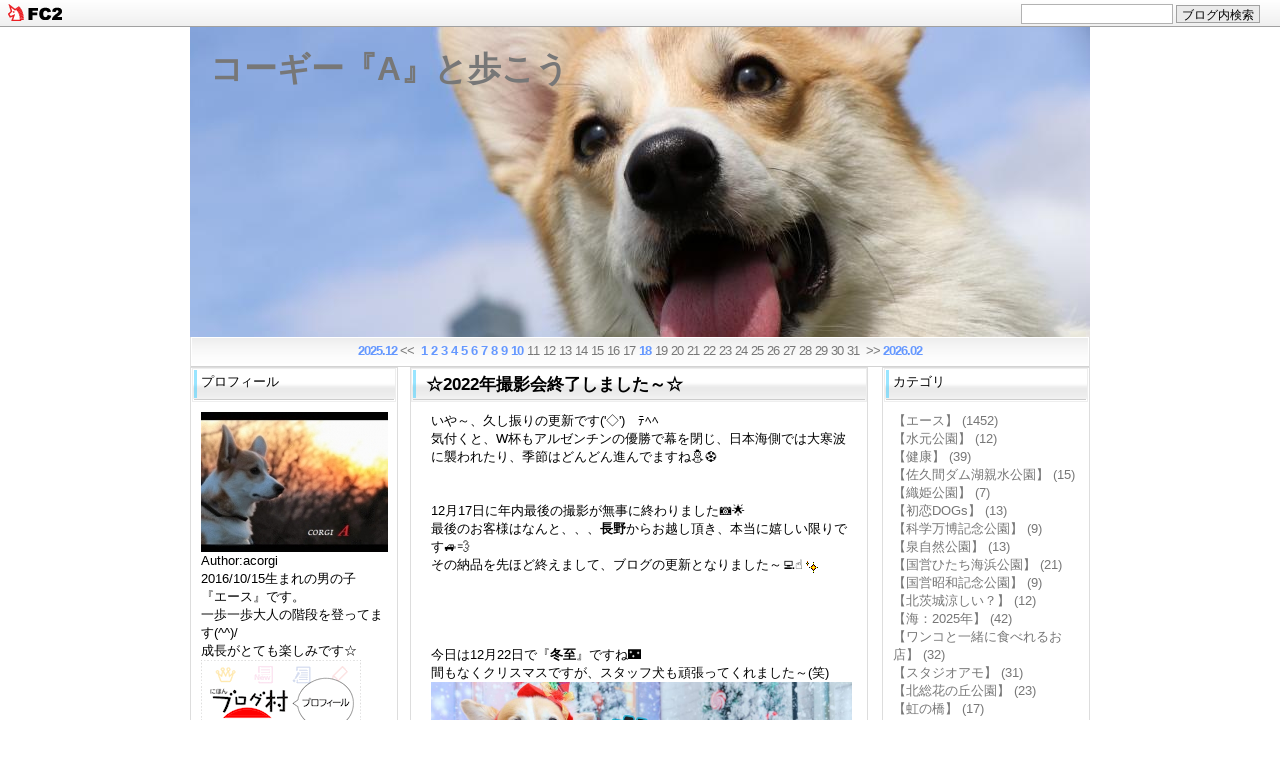

--- FILE ---
content_type: text/html; charset=utf-8
request_url: http://acorgi.jp/blog-entry-1146.html
body_size: 8606
content:
<!DOCTYPE html PUBLIC "-//W3C//DTD XHTML 1.0 Transitional//EN" "http://www.w3.org/TR/xhtml1/DTD/xhtml1-transitional.dtd">
<html xmlns="http://www.w3.org/1999/xhtml" xml:lang="ja" lang="ja">
<head>
	<meta http-equiv="Content-Type" content="text/html; charset=utf-8" />
	<meta http-equiv="Content-Style-Type" content="text/css" />
	<meta http-equiv="Content-Script-Type" content="text/javascript" />
	<meta name="author" content="acorgi" />
	<meta name="description" content="" />
	<title>コーギー『A』と歩こう  ☆2022年撮影会終了しました～☆</title>
	<link rel="stylesheet" type="text/css" href="http://blog-imgs-112.fc2.com/a/c/o/acorgi/css/f19d8.css" media="all" />
	<link rel="alternate" type="application/rss+xml" href="http://acorgi.jp/?xml" title="RSS" />
	<link rel="top" href="http://acorgi.jp/" title="Top" />
	<link rel="index" href="http://acorgi.jp/?all" title="インデックス" />
			<link rel="next" href="http://acorgi.jp/blog-entry-1147.html" title="☆BROKE HOUSE MIKI オフ会来春開催☆" />	<link rel="prev" href="http://acorgi.jp/blog-entry-1145.html" title="☆タイム……☆" />	
<meta property="og:type" content="article">
<meta property="og:url" content="http://acorgi.jp/blog-entry-1146.html">
<meta property="og:title" content="☆2022年撮影会終了しました～☆">
<meta property="og:description" content="いや～、久し振りの更新です('◇')ゞﾃﾍﾍ気付くと、W杯もアルゼンチンの優勝で幕を閉じ、日本海側では大寒波に襲われたり、季節はどんどん進んでますね⛄⚽12月17日に年内最後の撮影が無事に終わりました📷🌟最後のお客様はなんと、、、長野からお越し頂き、本当に嬉しい限りです🚙💨その納品を先ほど終えまして、ブログの更新となりました～💻☝今日は12月22日で『冬至』ですね🌃間もなくクリスマスですが、スタッフ犬も頑張ってくれました～...">
<meta property="og:image" content="https://blog-imgs-157.fc2.com/a/c/o/acorgi/88672.jpg">
<link href="https://static.fc2.com/css_cn/common/headbar/120710style.css" rel="stylesheet" type="text/css" media="all" />
</head>
<body>
<div id="sh_fc2blogheadbar">
	<div class="sh_fc2blogheadbar_body">
		<div id="sh_fc2blogheadbar_menu">
			<a href="https://blog.fc2.com/" rel="nofollow"><img src="https://static.fc2.com/image/headbar/sh_fc2blogheadbar_logo.png" alt="FC2ブログ" /></a>
		</div>
		<div id="sh_fc2blogheadbar_search">
			<form name="barForm" method="get" action="" target="blank">
				<input class="sh_fc2blogheadbar_searchform" type="text" name="q" value="" maxlength="30" onclick="this.style.color='#000000';" onfocus="this.select();" onblur="this.style.color='#999999'" />
				<input type="hidden" name="charset" value="utf-8" />
				<input class="sh_fc2blogheadbar_searchbtn" type="submit" value="ブログ内検索" />
			</form>
		</div>
		<div id="sh_fc2blogheadbar_link_box" class="sh_fc2blogheadbar_link" style="visibility: hidden;"></div>
	</div>
</div>

	<div id="container">
		<div id="header">
			<h1><a href="http://acorgi.jp/" accesskey="0" title="コーギー『A』と歩こう">コーギー『A』と歩こう</a></h1>
			<p></p>
		</div><!-- /header -->
<ul class="xcalender">
				<li><a href="http://acorgi.jp/blog-date-202512.html" title="">2025.12</a>&nbsp;&lt;&lt;</li>
				<li><a href="http://acorgi.jp/blog-date-20260101.html">1</a></li><li><a href="http://acorgi.jp/blog-date-20260102.html">2</a></li><li><a href="http://acorgi.jp/blog-date-20260103.html">3</a></li><li><a href="http://acorgi.jp/blog-date-20260104.html">4</a></li><li><a href="http://acorgi.jp/blog-date-20260105.html">5</a></li><li><a href="http://acorgi.jp/blog-date-20260106.html">6</a></li><li><a href="http://acorgi.jp/blog-date-20260107.html">7</a></li><li><a href="http://acorgi.jp/blog-date-20260108.html">8</a></li><li><a href="http://acorgi.jp/blog-date-20260109.html">9</a></li><li><a href="http://acorgi.jp/blog-date-20260110.html">10</a></li><li>11</li><li>12</li><li>13</li><li>14</li><li>15</li><li>16</li><li>17</li><li><a href="http://acorgi.jp/blog-date-20260118.html">18</a></li><li>19</li><li>20</li><li>21</li><li>22</li><li>23</li><li>24</li><li>25</li><li>26</li><li>27</li><li>28</li><li>29</li><li>30</li><li>31</li>				<li>&gt;&gt;&nbsp;<a href="http://acorgi.jp/blog-date-202602.html" title="">2026.02</a></li>
			</ul>


		<div id="wrap">
			<div id="main">
												<div class="content">
					<h2 id="e1146" class="entry_header">☆2022年撮影会終了しました～☆</h2>
					<div class="entry_body">
						<div>いや～、久し振りの更新です('◇')ゞﾃﾍﾍ</div><div>気付くと、W杯もアルゼンチンの優勝で幕を閉じ、日本海側では大寒波に襲われたり、季節はどんどん進んでますね⛄⚽</div><div><br></div><div><br></div><div>12月17日に年内最後の撮影が無事に終わりました📷🌟</div><div>最後のお客様はなんと、、、<b>長野</b>からお越し頂き、本当に嬉しい限りです🚙💨</div><div>その納品を先ほど終えまして、ブログの更新となりました～💻☝<img src="//static.fc2.com/image/v/353.gif"  class="emoji" style="border:none;" /></div><div><br></div><div><br></div><div><br></div><div><br></div><div>今日は12月22日で『<b>冬至</b>』ですね🌃</div><div>間もなくクリスマスですが、スタッフ犬も頑張ってくれました～(笑)</div><div><a href="http://acorgi.jp/img/88672.jpg/" target="_blank"><img src="https://blog-imgs-157.fc2.com/a/c/o/acorgi/88672.jpg" alt="88672.jpg" border="0"></a><br></div><div>ふふふ<img src="//static.fc2.com/image/v/411.gif"  class="emoji" style="border:none;" /></div><div>本当に素敵な撮影が出来たので、皆様のポストが楽しみで～す🎶</div><div><br></div><div><br></div><div><br></div><div><br></div><div><br></div><div><br></div><div><br></div><div><br></div><div>その後は、すぐに<b><font color="#ff0000">お正月</font></b>ですね🎍</div><div>今回は特別に企業秘密の撮影風景をお見せしちゃいますよ👀🌟<img src="//static.fc2.com/image/v/319.gif"  class="emoji" style="border:none;" /></div><div><a href="http://acorgi.jp/img/88671.jpg/" target="_blank"><img src="https://blog-imgs-157.fc2.com/a/c/o/acorgi/88671.jpg" alt="88671.jpg" border="0"></a><br></div><div><b>今年も、来年も、そして十年後も……</b><img src="//static.fc2.com/image/v/353.gif"  class="emoji" style="border:none;" /></div><div><b>未来永劫、こころの中で生き続ける１枚を</b>📸<img src="//static.fc2.com/image/v/360.gif"  class="emoji" style="border:none;" /></div><div>その為、『<b><font color="#ff0000">スタジオアモ</font></b>』スタッフ一同頑張りましたので、来年も引き続きよろしくお願いいたします<img src="//static.fc2.com/image/v/435.gif"  class="emoji" style="border:none;" /><img src="//static.fc2.com/image/v/435.gif"  class="emoji" style="border:none;" /><img src="//static.fc2.com/image/v/435.gif"  class="emoji" style="border:none;" /></div><div><br></div><div><br></div><div>では、<b><font color="#ff0000">下をクリック</font></b>して本日も応援よろしくお願いします<img src="//static.fc2.com/image/v/218.gif"  class="emoji" style="border:none;" /></div><div>　　　<img src="//static.fc2.com/image/v/155.gif"  class="emoji" style="border:none;" />　<img src="//static.fc2.com/image/v/155.gif"  class="emoji" style="border:none;" />　<img src="//static.fc2.com/image/v/155.gif"  class="emoji" style="border:none;" /><br></div><div><a href="https://dog.blogmura.com/corgi/ranking/in?p_cid=10853707" target="_blank"><img src="https://b.blogmura.com/original/1347426" width="240" height="160" border="0" alt="にほんブログ村 犬ブログ コーギーへ"></a><br><a href="https://dog.blogmura.com/corgi/ranking/in?p_cid=10853707" target="_blank">にほんブログ村</a><br></div><div><br></div><div><br></div><div class="fc2_footer" style="text-align:center;vertical-align:middle;height:auto;">
<div class="fc2button-clap" data-clap-url="//blogvote.fc2.com/pickup/acorgi/1146/clap" id="fc2button-clap-1146" style="vertical-align:top;border:none;display:inline;margin-right:2px;">
<script type="text/javascript">
(function(d) {
var img = new Image();
d.getElementById("fc2button-clap-1146").appendChild(img);
img.src = '//static.fc2.com/image/clap/number/blue/12.gif';
(function(s) { s.cursor = 'pointer'; s.border = 0; s.verticalAlign = 'top'; s.margin = '0'; s.padding = '0'; })(img.style);
var clap = function() { window.open('//blogvote.fc2.com/pickup/acorgi/1146/clap')};
if (img.addEventListener) { img.addEventListener('click', clap, false); } else if (img.attachEvent) { img.attachEvent('onclick', clap); }
})(document);
</script>
</div>


</div>
																							</div>
					<ul class="entry_footer">
						<li>2022-12-22(19:50) : </li>
						<li><a href="/blog-category-1.html" title="このカテゴリ一覧を見る">【エース】</a> : </li>
												<li><a href="http://acorgi.jp/blog-entry-1146.html#cm" title="コメントの投稿">コメント 0</a> : </li>
																													</ul>
					<div class="pagetop"><a href="#container" title="このページのトップへ">このページのトップへ</a></div>
				</div><!--/content-->																	
				<div id="cm" class="content">
					<p class="sub_header">コメントの投稿</p>
					<div class="form">
					<form action="http://acorgi.jp/blog-entry-1146.html" method="post" name="comment_form" id="comment_form">
						<dl>
							<dt>
								<input type="hidden" name="mode" value="regist" />
								<input type="hidden" name="comment[no]" value="1146" />
								<label for="name">名前</label>
							</dt>
							<dd><input id="name" type="text" name="comment[name]" size="30" value="" /></dd>
							<dt><label for="subject">タイトル</label></dt>
							<dd><input id="subject" name="comment[title]" type="text" size="30" value="No title" onblur="if(this.value == '') this.value='No title';" onfocus="if(this.value == 'No title') this.value='';" /></dd>
							<dt><label for="mail">メールアドレス</label></dt>
							<dd><input id="mail" type="text" name="comment[mail]" size="30" value="" /></dd>
							<dt><label for="url">URL</label></dt>
							<dd><input id="url" type="text" name="comment[url]" size="30" value="" /></dd>
							<dt><label for="comment">本文</label></dt>
							<dd><script type="text/javascript" src="https://static.fc2.com/js/blog/view/comment/comment_toolbar_ja.min.js?2017040501"></script></dd>
							<dd><textarea id="comment" cols="50" rows="5" name="comment[body]"></textarea></dd>
							<dt><label for="pass">パスワード</label></dt>
							<dd><input id="pass" type="password" name="comment[pass]" size="20" /></dd>
							<dt>非公開コメント</dt>
							<dd><input id="himitu" type="checkbox" name="comment[himitu]" /><label for="himitu">管理者にだけ表示を許可する</label></dd>
						</dl>
						<p class="form_btn"><input type="submit" value="送信" /></p>
					</form>
					</div><!--/form-->
										<div class="pagetop"><a href="#container" title="このページのトップへ">このページのトップへ</a></div>
				</div><!--/content-->
																				<div class="page_navi">
													<a href="http://acorgi.jp/blog-entry-1147.html" title="☆BROKE HOUSE MIKI オフ会来春開催☆">&laquo;&nbsp;前の記事</a>&nbsp;					<a href="http://acorgi.jp/" title="ホーム">ホーム</a>
					&nbsp;<a href="http://acorgi.jp/blog-entry-1145.html" title="☆タイム……☆">次の記事&nbsp;&raquo;</a>								</div><!--/page_navi-->
								<div class="content">
					
					<div class="pagetop"><a href="#container" title="このページのトップへ">このページのトップへ</a></div>
				</div><!--/content-->
							</div><!-- /main -->
			<div id="sidemenu1">
							
				<dl class="sidemenu_body">
					<dt class="plg_title" style="text-align:left">プロフィール</dt>
										<dd class="plg_body" style="text-align:left"><p class="plugin-myimage" style="text-align:left">
<img src="https://blog-imgs-104.fc2.com/a/c/o/acorgi/20170308012909746s.jpg" alt="acorgi">
</p>
<p style="text-align:left">
Author:acorgi<br>
2016/10/15生まれの男の子<br>『エース』です。<br>一歩一歩大人の階段を登ってます(^^)/<br>成長がとても楽しみです☆</p>


<a href="//www.blogmura.com/point/01529548.html?type=image" target="_blank"><img src="//blogparts.blogmura.com/parts_image/user/pv01529548.gif" alt="PVアクセスランキング にほんブログ村" /></a>




</dd>
									</dl>
				
				<dl class="sidemenu_body">
					<dt class="plg_title" style="text-align:left"><b>【重要なお知らせ】</b></dt>
					<dd class="plg_header" style="text-align:left">ホームページは2024年7月末をもって終了となりました↓↓↓</dd>					<dd class="plg_body" style="text-align:left"><div class="plugin-freearea" style="text-align:left">
  <script type="text/javascript" src="http://32348891.ranking.fc2.com/analyze.js" charset="utf-8"></script>

</div>


</dd>
					<dd class="plg_footer" style="text-align:left"><a href="https://corgi.photographer-k.com/" style="font-size:15px" target="_blank"><b>Corgi Photographer K</b></a></dd>				</dl>
				
				<dl class="sidemenu_body">
					<dt class="plg_title" style="text-align:left">最新記事</dt>
										<dd class="plg_body" style="text-align:left"><ul>
<li style="text-align:left">
<a href="http://acorgi.jp/blog-entry-1776.html" title="☆１週間後……☆">☆１週間後……☆ (01/18)</a>
</li><li style="text-align:left">
<a href="http://acorgi.jp/blog-entry-1775.html" title="★☆お知らせ☆★">★☆お知らせ☆★ (01/10)</a>
</li><li style="text-align:left">
<a href="http://acorgi.jp/blog-entry-1774.html" title="☆オレンジ色に輝く時間☆">☆オレンジ色に輝く時間☆ (01/09)</a>
</li><li style="text-align:left">
<a href="http://acorgi.jp/blog-entry-1773.html" title="☆一瞬の時間を逃さない…☆">☆一瞬の時間を逃さない…☆ (01/08)</a>
</li><li style="text-align:left">
<a href="http://acorgi.jp/blog-entry-1772.html" title="☆メタセコイアのリフレクション☆">☆メタセコイアのリフレクション☆ (01/07)</a>
</li><li style="text-align:left">
<a href="http://acorgi.jp/blog-entry-1771.html" title="☆晩秋の水元公園を歩きながら…☆">☆晩秋の水元公園を歩きながら…☆ (01/06)</a>
</li><li style="text-align:left">
<a href="http://acorgi.jp/blog-entry-1770.html" title="☆メタセコイアのあの公園へ…☆">☆メタセコイアのあの公園へ…☆ (01/05)</a>
</li><li style="text-align:left">
<a href="http://acorgi.jp/blog-entry-1769.html" title="☆都内散歩…☆">☆都内散歩…☆ (01/04)</a>
</li><li style="text-align:left">
<a href="http://acorgi.jp/blog-entry-1767.html" title="☆何を語っているのでしょうか…？☆">☆何を語っているのでしょうか…？☆ (01/03)</a>
</li><li style="text-align:left">
<a href="http://acorgi.jp/blog-entry-1768.html" title="☆馬駆ける年…☆">☆馬駆ける年…☆ (01/02)</a>
</li><li style="text-align:left">
<a href="http://acorgi.jp/blog-entry-1766.html" title="☆2026年スタート！☆">☆2026年スタート！☆ (01/01)</a>
</li><li style="text-align:left">
<a href="http://acorgi.jp/blog-entry-1765.html" title="☆あの鐘を鳴らすのは……☆">☆あの鐘を鳴らすのは……☆ (12/31)</a>
</li><li style="text-align:left">
<a href="http://acorgi.jp/blog-entry-1764.html" title="☆今、自分にできる事…☆">☆今、自分にできる事…☆ (12/30)</a>
</li><li style="text-align:left">
<a href="http://acorgi.jp/blog-entry-1763.html" title="☆稲毛の浜で思う…☆">☆稲毛の浜で思う…☆ (12/29)</a>
</li><li style="text-align:left">
<a href="http://acorgi.jp/blog-entry-1762.html" title="☆右向け～右っ！！☆">☆右向け～右っ！！☆ (12/28)</a>
</li></ul></dd>
									</dl>
				
				<dl class="sidemenu_body">
					<dt class="plg_title" style="text-align:left">Gallery</dt>
										<dd class="plg_body" style="text-align:left"><div id="kizGallery" class="kizGallery">
<img id="kizImg" src="https://blog-imgs-62.fc2.com/f/c/2/fc2blogtemplates/imggn1.jpg" alt="" width="160" height="230" />
</div>

<style type="text/css"><!--
#kizGallery {text-align: center;}
#kizGallery .kizImg p {text-align: center; margin: 1px 0 1em;}
#kizGallery .kizImg img {
 margin: 3px 0 8px; padding: 5px;
 border: 1px #ddd solid; background: #fff;
 box-shadow: 1px 2px 3px 1px rgba(120,120,120,0.1);
}
#kizGallery .kizImg a:hover img{opacity: 0.6;filter: alpha(opacity=60);}
--></style>

<script type="text/javascript"><!--
var kizGallery = {
 img : [
['https://blog-imgs-104.fc2.com/a/c/o/acorgi/201703260337422a1.jpg', ""],
['https://blog-imgs-104.fc2.com/a/c/o/acorgi/20170326033739aa3.jpg', ""],
['https://blog-imgs-104.fc2.com/a/c/o/acorgi/201703260337401fd.jpg', ""],
['https://blog-imgs-104.fc2.com/a/c/o/acorgi/20170326033743dfd.jpg', ""],
['https://blog-imgs-104.fc2.com/a/c/o/acorgi/20170401150404d3b.jpg', ""],
['https://blog-imgs-104.fc2.com/a/c/o/acorgi/20170401150403d21.jpg', ""],
['https://blog-imgs-104.fc2.com/a/c/o/acorgi/201704011504073a0.jpg', ""],
['https://blog-imgs-104.fc2.com/a/c/o/acorgi/20170326033745e78.jpg', ""],
['https://blog-imgs-104.fc2.com/a/c/o/acorgi/20170506235653815.jpg', ""],
['https://blog-imgs-104.fc2.com/a/c/o/acorgi/20170506235652882.jpg', ""],
['https://blog-imgs-104.fc2.com/a/c/o/acorgi/2017050623565078d.jpg', ""],




/* 画像・テキストを追加する時は次の形式で↑に追加
  ['画像アドレス', "テキスト（空欄可）"],
*/

 2 ],// 表示件数（半角数字）

 rnd : function(list,g){
  var d=document,kg=d.getElementById(g),kw=kg.clientWidth||kg.offsetWidth,i,len=list.length-1,flg=list[len]-1,k=d.getElementById('kizImg');if(k){k.parentNode.removeChild(k);}
  for(i=0;i!==len;i++){
   var div=d.createElement('div'),no=Math.floor(Math.random()*(list.length-1)),elm=list[no],p=0,as,ac=0,img=0,nt;div.className='kizImg';
   if(elm[0]){img=d.createElement('img');img.src=elm[0];if(kw){img.style.cssText='max-width:'+(kw-14)+'px;height:auto;';}nt=img;}
   if(elm[2]){ac=d.createElement('a');as=elm[2].split(' ');ac.href=as[0];if(as.length!==1){ac.target=as[1];}}
   if(img){if(ac){ac.appendChild(img);nt=ac;}div.appendChild(nt);}
   if(elm[1]){p=d.createElement('p');if(ac&&!img){ac.innerHTML=elm[1];p.appendChild(ac);}else{p.innerHTML=elm[1];}div.appendChild(p);}
   kg.appendChild(div);list.splice(no,1);if(i==flg){break;}
  }
 }
};
kizGallery.rnd(kizGallery.img,'kizGallery');

--></script><noscript><p><a href="http://fc2blogtemplate.com/" target="_balank">script kaiken</a></p></noscript></dd>
									</dl>
				 
						</div><!-- /sidemenu -->
		</div><!--/wrap-->
		<div id="sidemenu2">
						
			<dl class="sidemenu_body">
				<dt class="plg_title" style="text-align:left">カテゴリ</dt>
								<dd class="plg_body" style="text-align:left"><div>
<div style="text-align:left">
<a href="http://acorgi.jp/blog-category-1.html" title="【エース】">【エース】 (1452)</a>
</div><div style="text-align:left">
<a href="http://acorgi.jp/blog-category-17.html" title="【水元公園】">【水元公園】 (12)</a>
</div><div style="text-align:left">
<a href="http://acorgi.jp/blog-category-5.html" title="【健康】">【健康】 (39)</a>
</div><div style="text-align:left">
<a href="http://acorgi.jp/blog-category-7.html" title="【佐久間ダム湖親水公園】">【佐久間ダム湖親水公園】 (15)</a>
</div><div style="text-align:left">
<a href="http://acorgi.jp/blog-category-16.html" title="【織姫公園】">【織姫公園】 (7)</a>
</div><div style="text-align:left">
<a href="http://acorgi.jp/blog-category-11.html" title="【初恋DOGs】">【初恋DOGs】 (13)</a>
</div><div style="text-align:left">
<a href="http://acorgi.jp/blog-category-14.html" title="【科学万博記念公園】">【科学万博記念公園】 (9)</a>
</div><div style="text-align:left">
<a href="http://acorgi.jp/blog-category-15.html" title="【泉自然公園】">【泉自然公園】 (13)</a>
</div><div style="text-align:left">
<a href="http://acorgi.jp/blog-category-13.html" title="【国営ひたち海浜公園】">【国営ひたち海浜公園】 (21)</a>
</div><div style="text-align:left">
<a href="http://acorgi.jp/blog-category-12.html" title="【国営昭和記念公園】">【国営昭和記念公園】 (9)</a>
</div><div style="text-align:left">
<a href="http://acorgi.jp/blog-category-10.html" title="【北茨城涼しい？】">【北茨城涼しい？】 (12)</a>
</div><div style="text-align:left">
<a href="http://acorgi.jp/blog-category-8.html" title="【海：2025年】">【海：2025年】 (42)</a>
</div><div style="text-align:left">
<a href="http://acorgi.jp/blog-category-3.html" title="【ワンコと一緒に食べれるお店】">【ワンコと一緒に食べれるお店】 (32)</a>
</div><div style="text-align:left">
<a href="http://acorgi.jp/blog-category-4.html" title="【スタジオアモ】">【スタジオアモ】 (31)</a>
</div><div style="text-align:left">
<a href="http://acorgi.jp/blog-category-6.html" title="【北総花の丘公園】">【北総花の丘公園】 (23)</a>
</div><div style="text-align:left">
<a href="http://acorgi.jp/blog-category-9.html" title="【虹の橋】">【虹の橋】 (17)</a>
</div><div style="text-align:left">
<a href="http://acorgi.jp/blog-category-2.html" title="【アオちゃん】">【アオちゃん】 (7)</a>
</div><div style="text-align:left">
<a href="http://acorgi.jp/blog-category-0.html" title="【番外編】">【番外編】 (18)</a>
</div></div></dd>
							</dl>
			
			<dl class="sidemenu_body">
				<dt class="plg_title" style="text-align:left">リンク</dt>
				<dd class="plg_header" style="text-align:left">いつもありがとうございます(^^)/</dd>				<dd class="plg_body" style="text-align:left"><ul>
<li style="text-align:left"><a href="http://yuripi0510.blog.fc2.com/" title="ココの徒然日記" target="_blank">ココの徒然日記</a></li><li style="text-align:left"><a href="http://ameblo.jp/pm-redhotheavy/" title="ウェルシュコーギー　ジャックのブログ" target="_blank">ウェルシュコーギー　ジャックのブログ</a></li><li style="text-align:left"><a href="http://ameblo.jp/cocosmil-kairo/" title="コーギー☆チャコのブログ" target="_blank">コーギー☆チャコのブログ</a></li><li style="text-align:left"><a href="https://ameblo.jp/matk31/" title="てるてる坊主ハル坊主" target="_blank">てるてる坊主ハル坊主</a></li><li><a href="/?admin"></a></li>
</ul></dd>
				<dd class="plg_footer" style="text-align:left"><a href="//dog.blogmura.com/corgi/ranking.html"><img src="//dog.blogmura.com/corgi/img/originalimg/0009791144.jpg" width="180" height="200" border="0" alt="にほんブログ村 犬ブログ コーギーへ" /></a><br /><a href="//dog.blogmura.com/corgi/ranking.html">にほんブログ村</a></dd>			</dl>
			
			<dl class="sidemenu_body">
				<dt class="plg_title" style="text-align:left">最新コメント</dt>
								<dd class="plg_body" style="text-align:left"><ul>
<li style="text-align:left">
<a href="http://acorgi.jp/blog-entry-1776.html#comment529" title="Re: No title">acorgi:☆１週間後……☆ (01/18)</a>
</li><li style="text-align:left">
<a href="http://acorgi.jp/blog-entry-1776.html#comment528" title="No title">ジンチコパパ:☆１週間後……☆ (01/18)</a>
</li><li style="text-align:left">
<a href="http://acorgi.jp/blog-entry-1775.html#comment527" title="Re: No title">acorgi:★☆お知らせ☆★ (01/12)</a>
</li><li style="text-align:left">
<a href="http://acorgi.jp/blog-entry-1775.html#comment526" title="No title">ジンチコパパ:★☆お知らせ☆★ (01/11)</a>
</li><li style="text-align:left">
<a href="http://acorgi.jp/blog-entry-1765.html#comment525" title="Re: No title">acorgi:☆あの鐘を鳴らすのは……☆ (01/01)</a>
</li><li style="text-align:left">
<a href="http://acorgi.jp/blog-entry-1765.html#comment524" title="No title">bongo:☆あの鐘を鳴らすのは……☆ (12/31)</a>
</li><li style="text-align:left">
<a href="http://acorgi.jp/blog-entry-1765.html#comment523" title="Re: No title">acorgi:☆あの鐘を鳴らすのは……☆ (12/31)</a>
</li></ul></dd>
							</dl>
			
			<dl class="sidemenu_body">
				<dt class="plg_title" style="text-align:left">CORGI A PUPPYS SELECTION</dt>
								<dd class="plg_body" style="text-align:left"></dd>
				<dd class="plg_footer" style="text-align:left"><script src="http://static.fc2.com/video/js/outerplayer.min.js" url="http://video.fc2.com/ja/content/201703265PNRh2GE/" tk="TWpReU16RXhOems9" tl="CORGI A PUPPYS SELECTION" sj="vip.video104000.fc2.com" d="31" w="220" h="129"  suggest="off" charset="UTF-8"></script></dd>			</dl>
			
			<dl class="sidemenu_body">
				<dt class="plg_title" style="text-align:left">月別アーカイブ</dt>
								<dd class="plg_body" style="text-align:left"><ul>
<li style="text-align:left">
<a href="http://acorgi.jp/blog-date-202601.html" title="2026/01">2026/01 (11)</a>
</li><li style="text-align:left">
<a href="http://acorgi.jp/blog-date-202512.html" title="2025/12">2025/12 (31)</a>
</li><li style="text-align:left">
<a href="http://acorgi.jp/blog-date-202511.html" title="2025/11">2025/11 (30)</a>
</li><li style="text-align:left">
<a href="http://acorgi.jp/blog-date-202510.html" title="2025/10">2025/10 (29)</a>
</li><li style="text-align:left">
<a href="http://acorgi.jp/blog-date-202509.html" title="2025/09">2025/09 (25)</a>
</li><li style="text-align:left">
<a href="http://acorgi.jp/blog-date-202508.html" title="2025/08">2025/08 (20)</a>
</li><li style="text-align:left">
<a href="http://acorgi.jp/blog-date-202507.html" title="2025/07">2025/07 (22)</a>
</li><li style="text-align:left">
<a href="http://acorgi.jp/blog-date-202506.html" title="2025/06">2025/06 (30)</a>
</li><li style="text-align:left">
<a href="http://acorgi.jp/blog-date-202505.html" title="2025/05">2025/05 (26)</a>
</li><li style="text-align:left">
<a href="http://acorgi.jp/blog-date-202504.html" title="2025/04">2025/04 (28)</a>
</li><li style="text-align:left">
<a href="http://acorgi.jp/blog-date-202503.html" title="2025/03">2025/03 (20)</a>
</li><li style="text-align:left">
<a href="http://acorgi.jp/blog-date-202502.html" title="2025/02">2025/02 (10)</a>
</li><li style="text-align:left">
<a href="http://acorgi.jp/blog-date-202501.html" title="2025/01">2025/01 (8)</a>
</li><li style="text-align:left">
<a href="http://acorgi.jp/blog-date-202412.html" title="2024/12">2024/12 (24)</a>
</li><li style="text-align:left">
<a href="http://acorgi.jp/blog-date-202411.html" title="2024/11">2024/11 (25)</a>
</li><li style="text-align:left">
<a href="http://acorgi.jp/blog-date-202410.html" title="2024/10">2024/10 (26)</a>
</li><li style="text-align:left">
<a href="http://acorgi.jp/blog-date-202409.html" title="2024/09">2024/09 (20)</a>
</li><li style="text-align:left">
<a href="http://acorgi.jp/blog-date-202408.html" title="2024/08">2024/08 (16)</a>
</li><li style="text-align:left">
<a href="http://acorgi.jp/blog-date-202407.html" title="2024/07">2024/07 (20)</a>
</li><li style="text-align:left">
<a href="http://acorgi.jp/blog-date-202406.html" title="2024/06">2024/06 (24)</a>
</li><li style="text-align:left">
<a href="http://acorgi.jp/blog-date-202405.html" title="2024/05">2024/05 (15)</a>
</li><li style="text-align:left">
<a href="http://acorgi.jp/blog-date-202404.html" title="2024/04">2024/04 (10)</a>
</li><li style="text-align:left">
<a href="http://acorgi.jp/blog-date-202403.html" title="2024/03">2024/03 (7)</a>
</li><li style="text-align:left">
<a href="http://acorgi.jp/blog-date-202402.html" title="2024/02">2024/02 (6)</a>
</li><li style="text-align:left">
<a href="http://acorgi.jp/blog-date-202401.html" title="2024/01">2024/01 (7)</a>
</li><li style="text-align:left">
<a href="http://acorgi.jp/blog-date-202312.html" title="2023/12">2023/12 (7)</a>
</li><li style="text-align:left">
<a href="http://acorgi.jp/blog-date-202311.html" title="2023/11">2023/11 (11)</a>
</li><li style="text-align:left">
<a href="http://acorgi.jp/blog-date-202310.html" title="2023/10">2023/10 (9)</a>
</li><li style="text-align:left">
<a href="http://acorgi.jp/blog-date-202309.html" title="2023/09">2023/09 (10)</a>
</li><li style="text-align:left">
<a href="http://acorgi.jp/blog-date-202308.html" title="2023/08">2023/08 (8)</a>
</li><li style="text-align:left">
<a href="http://acorgi.jp/blog-date-202307.html" title="2023/07">2023/07 (8)</a>
</li><li style="text-align:left">
<a href="http://acorgi.jp/blog-date-202306.html" title="2023/06">2023/06 (7)</a>
</li><li style="text-align:left">
<a href="http://acorgi.jp/blog-date-202305.html" title="2023/05">2023/05 (14)</a>
</li><li style="text-align:left">
<a href="http://acorgi.jp/blog-date-202304.html" title="2023/04">2023/04 (14)</a>
</li><li style="text-align:left">
<a href="http://acorgi.jp/blog-date-202303.html" title="2023/03">2023/03 (17)</a>
</li><li style="text-align:left">
<a href="http://acorgi.jp/blog-date-202302.html" title="2023/02">2023/02 (15)</a>
</li><li style="text-align:left">
<a href="http://acorgi.jp/blog-date-202301.html" title="2023/01">2023/01 (13)</a>
</li><li style="text-align:left">
<a href="http://acorgi.jp/blog-date-202212.html" title="2022/12">2022/12 (11)</a>
</li><li style="text-align:left">
<a href="http://acorgi.jp/blog-date-202211.html" title="2022/11">2022/11 (7)</a>
</li><li style="text-align:left">
<a href="http://acorgi.jp/blog-date-202210.html" title="2022/10">2022/10 (10)</a>
</li><li style="text-align:left">
<a href="http://acorgi.jp/blog-date-202209.html" title="2022/09">2022/09 (12)</a>
</li><li style="text-align:left">
<a href="http://acorgi.jp/blog-date-202208.html" title="2022/08">2022/08 (12)</a>
</li><li style="text-align:left">
<a href="http://acorgi.jp/blog-date-202207.html" title="2022/07">2022/07 (11)</a>
</li><li style="text-align:left">
<a href="http://acorgi.jp/blog-date-202206.html" title="2022/06">2022/06 (14)</a>
</li><li style="text-align:left">
<a href="http://acorgi.jp/blog-date-202205.html" title="2022/05">2022/05 (11)</a>
</li><li style="text-align:left">
<a href="http://acorgi.jp/blog-date-202204.html" title="2022/04">2022/04 (8)</a>
</li><li style="text-align:left">
<a href="http://acorgi.jp/blog-date-202203.html" title="2022/03">2022/03 (12)</a>
</li><li style="text-align:left">
<a href="http://acorgi.jp/blog-date-202202.html" title="2022/02">2022/02 (9)</a>
</li><li style="text-align:left">
<a href="http://acorgi.jp/blog-date-202201.html" title="2022/01">2022/01 (9)</a>
</li><li style="text-align:left">
<a href="http://acorgi.jp/blog-date-202112.html" title="2021/12">2021/12 (10)</a>
</li><li style="text-align:left">
<a href="http://acorgi.jp/blog-date-202111.html" title="2021/11">2021/11 (8)</a>
</li><li style="text-align:left">
<a href="http://acorgi.jp/blog-date-202110.html" title="2021/10">2021/10 (6)</a>
</li><li style="text-align:left">
<a href="http://acorgi.jp/blog-date-202109.html" title="2021/09">2021/09 (11)</a>
</li><li style="text-align:left">
<a href="http://acorgi.jp/blog-date-202108.html" title="2021/08">2021/08 (13)</a>
</li><li style="text-align:left">
<a href="http://acorgi.jp/blog-date-202107.html" title="2021/07">2021/07 (14)</a>
</li><li style="text-align:left">
<a href="http://acorgi.jp/blog-date-202106.html" title="2021/06">2021/06 (8)</a>
</li><li style="text-align:left">
<a href="http://acorgi.jp/blog-date-202105.html" title="2021/05">2021/05 (13)</a>
</li><li style="text-align:left">
<a href="http://acorgi.jp/blog-date-202104.html" title="2021/04">2021/04 (11)</a>
</li><li style="text-align:left">
<a href="http://acorgi.jp/blog-date-202103.html" title="2021/03">2021/03 (16)</a>
</li><li style="text-align:left">
<a href="http://acorgi.jp/blog-date-202102.html" title="2021/02">2021/02 (16)</a>
</li><li style="text-align:left">
<a href="http://acorgi.jp/blog-date-202101.html" title="2021/01">2021/01 (11)</a>
</li><li style="text-align:left">
<a href="http://acorgi.jp/blog-date-202012.html" title="2020/12">2020/12 (12)</a>
</li><li style="text-align:left">
<a href="http://acorgi.jp/blog-date-202011.html" title="2020/11">2020/11 (10)</a>
</li><li style="text-align:left">
<a href="http://acorgi.jp/blog-date-202010.html" title="2020/10">2020/10 (6)</a>
</li><li style="text-align:left">
<a href="http://acorgi.jp/blog-date-202009.html" title="2020/09">2020/09 (9)</a>
</li><li style="text-align:left">
<a href="http://acorgi.jp/blog-date-202008.html" title="2020/08">2020/08 (21)</a>
</li><li style="text-align:left">
<a href="http://acorgi.jp/blog-date-202007.html" title="2020/07">2020/07 (11)</a>
</li><li style="text-align:left">
<a href="http://acorgi.jp/blog-date-202006.html" title="2020/06">2020/06 (19)</a>
</li><li style="text-align:left">
<a href="http://acorgi.jp/blog-date-202005.html" title="2020/05">2020/05 (28)</a>
</li><li style="text-align:left">
<a href="http://acorgi.jp/blog-date-202004.html" title="2020/04">2020/04 (28)</a>
</li><li style="text-align:left">
<a href="http://acorgi.jp/blog-date-202003.html" title="2020/03">2020/03 (17)</a>
</li><li style="text-align:left">
<a href="http://acorgi.jp/blog-date-202002.html" title="2020/02">2020/02 (10)</a>
</li><li style="text-align:left">
<a href="http://acorgi.jp/blog-date-202001.html" title="2020/01">2020/01 (10)</a>
</li><li style="text-align:left">
<a href="http://acorgi.jp/blog-date-201912.html" title="2019/12">2019/12 (8)</a>
</li><li style="text-align:left">
<a href="http://acorgi.jp/blog-date-201911.html" title="2019/11">2019/11 (11)</a>
</li><li style="text-align:left">
<a href="http://acorgi.jp/blog-date-201910.html" title="2019/10">2019/10 (15)</a>
</li><li style="text-align:left">
<a href="http://acorgi.jp/blog-date-201909.html" title="2019/09">2019/09 (16)</a>
</li><li style="text-align:left">
<a href="http://acorgi.jp/blog-date-201908.html" title="2019/08">2019/08 (22)</a>
</li><li style="text-align:left">
<a href="http://acorgi.jp/blog-date-201907.html" title="2019/07">2019/07 (11)</a>
</li><li style="text-align:left">
<a href="http://acorgi.jp/blog-date-201906.html" title="2019/06">2019/06 (15)</a>
</li><li style="text-align:left">
<a href="http://acorgi.jp/blog-date-201905.html" title="2019/05">2019/05 (19)</a>
</li><li style="text-align:left">
<a href="http://acorgi.jp/blog-date-201904.html" title="2019/04">2019/04 (15)</a>
</li><li style="text-align:left">
<a href="http://acorgi.jp/blog-date-201903.html" title="2019/03">2019/03 (15)</a>
</li><li style="text-align:left">
<a href="http://acorgi.jp/blog-date-201902.html" title="2019/02">2019/02 (11)</a>
</li><li style="text-align:left">
<a href="http://acorgi.jp/blog-date-201901.html" title="2019/01">2019/01 (15)</a>
</li><li style="text-align:left">
<a href="http://acorgi.jp/blog-date-201812.html" title="2018/12">2018/12 (13)</a>
</li><li style="text-align:left">
<a href="http://acorgi.jp/blog-date-201811.html" title="2018/11">2018/11 (7)</a>
</li><li style="text-align:left">
<a href="http://acorgi.jp/blog-date-201810.html" title="2018/10">2018/10 (18)</a>
</li><li style="text-align:left">
<a href="http://acorgi.jp/blog-date-201809.html" title="2018/09">2018/09 (30)</a>
</li><li style="text-align:left">
<a href="http://acorgi.jp/blog-date-201808.html" title="2018/08">2018/08 (31)</a>
</li><li style="text-align:left">
<a href="http://acorgi.jp/blog-date-201807.html" title="2018/07">2018/07 (30)</a>
</li><li style="text-align:left">
<a href="http://acorgi.jp/blog-date-201806.html" title="2018/06">2018/06 (32)</a>
</li><li style="text-align:left">
<a href="http://acorgi.jp/blog-date-201805.html" title="2018/05">2018/05 (32)</a>
</li><li style="text-align:left">
<a href="http://acorgi.jp/blog-date-201804.html" title="2018/04">2018/04 (27)</a>
</li><li style="text-align:left">
<a href="http://acorgi.jp/blog-date-201803.html" title="2018/03">2018/03 (27)</a>
</li><li style="text-align:left">
<a href="http://acorgi.jp/blog-date-201802.html" title="2018/02">2018/02 (28)</a>
</li><li style="text-align:left">
<a href="http://acorgi.jp/blog-date-201801.html" title="2018/01">2018/01 (30)</a>
</li><li style="text-align:left">
<a href="http://acorgi.jp/blog-date-201712.html" title="2017/12">2017/12 (18)</a>
</li><li style="text-align:left">
<a href="http://acorgi.jp/blog-date-201711.html" title="2017/11">2017/11 (23)</a>
</li><li style="text-align:left">
<a href="http://acorgi.jp/blog-date-201710.html" title="2017/10">2017/10 (17)</a>
</li><li style="text-align:left">
<a href="http://acorgi.jp/blog-date-201709.html" title="2017/09">2017/09 (22)</a>
</li><li style="text-align:left">
<a href="http://acorgi.jp/blog-date-201708.html" title="2017/08">2017/08 (26)</a>
</li><li style="text-align:left">
<a href="http://acorgi.jp/blog-date-201707.html" title="2017/07">2017/07 (19)</a>
</li><li style="text-align:left">
<a href="http://acorgi.jp/blog-date-201706.html" title="2017/06">2017/06 (11)</a>
</li><li style="text-align:left">
<a href="http://acorgi.jp/blog-date-201705.html" title="2017/05">2017/05 (11)</a>
</li><li style="text-align:left">
<a href="http://acorgi.jp/blog-date-201704.html" title="2017/04">2017/04 (17)</a>
</li><li style="text-align:left">
<a href="http://acorgi.jp/blog-date-201703.html" title="2017/03">2017/03 (13)</a>
</li><li style="text-align:left">
<a href="http://acorgi.jp/blog-date-201702.html" title="2017/02">2017/02 (19)</a>
</li><li style="text-align:left">
<a href="http://acorgi.jp/blog-date-201701.html" title="2017/01">2017/01 (19)</a>
</li><li style="text-align:left">
<a href="http://acorgi.jp/blog-date-201612.html" title="2016/12">2016/12 (11)</a>
</li></ul></dd>
							</dl>
			
			<dl class="sidemenu_body">
				<dt class="plg_title" style="text-align:left">ＱＲコード</dt>
								<dd class="plg_body" style="text-align:left"><div class="plugin-qrcode" style="text-align:left"><img src="https://blog-imgs-98.fc2.com/a/c/o/acorgi/25784f0b2.jpg" alt="QR"></div></dd>
							</dl>
			
			<dl class="sidemenu_body">
				<dt class="plg_title" style="text-align:left">検索フォーム</dt>
								<dd class="plg_body" style="text-align:left"><form action="http://acorgi.jp/blog-entry-1146.html" method="get">
<p class="plugin-search" style="text-align:left">
<input type="text" size="20" name="q" value="" maxlength="200"><br>
<input type="submit" value=" 検索 ">
</p>
</form></dd>
							</dl>
			
					</div><!-- /sidemenu2 -->
		<div id="footer">
			<p class="powered">Powered by <a href="http://blog.fc2.com/" title="FC2ブログ">FC2ブログ</a></p>
			<!--Don't delete--><p class="ad"><!-- genre:18 --><!-- sub_genre:156 --><!-- sp_banner:1 --><!-- passive:0 --><!-- lang:ja --><!-- HeadBar:1 --><!-- VT:blog --><!-- nad:1 --> </p>
			<p class="copyright">Copyright &copy; コーギー『A』と歩こう All Rights Reserved.</p>
		</div><!-- /footer -->
	</div><!-- /container -->
<script type="text/javascript" charset="utf-8" src="https://admin.blog.fc2.com/dctanalyzer.php" defer></script>
<script type="text/javascript" charset="utf-8" src="//static.fc2.com/comment.js" defer></script>
<script type="text/javascript" src="//static.fc2.com/js/blog/blog_res.js" defer></script>

</body>
</html>

--- FILE ---
content_type: text/css
request_url: http://blog-imgs-112.fc2.com/a/c/o/acorgi/css/f19d8.css
body_size: 2985
content:
@charset "UTF-8";





/* Reset
------------------------------------------------- */

html,body,div,
dl,dt,dd,ul,ol,li,
h1,h2,h3,h4,h5,h6,
pre,form,fieldset,input,textarea,
blockquote,th,td,p {
	margin: 0;
	padding: 0;
}



/* Default
------------------------------------------------- */

body {
	background-color: #FFFFFF;
	color: #77777;
	text-align: center;
	font-family: "メイリオ", Meiryo, Verdana, Helvetica, "ヒラギノ角ゴ Pro W3", "Hiragino Kaku Gothic Pro", "ＭＳ Ｐゴシック", sans-serif;
	line-height: 1.4;
	font-size: small !important; /* IE7 */
	font-size: 200%; 	/* IE6 */
	word-break: break-all;
}
/* Modern browser */
html>/**/body {
	font-size: 13px;
}



/* Hyper text
------------------------------------------------- */

a { 
	text-decoration: none;
	/*\*/
	overflow: hidden;	/* for Fx */
	/**/
}

a:link,
a:visited {
	color: #777777;
}

a:focus,
a:hover,
a:active {
	color: #44444;
}



/* Image
------------------------------------------------- */

img,
a img {
	border: none;
}
	
.emoji {
	vertical-align:middle;
}

.entry_body img{
max-width: 100%;
height: auto;
}


/* Base elements
------------------------------------------------- */

h1 { font-size: 250%; }
	
h2 { font-size: 130%; }
	
h3 { font-size: 115%; }
	
h4,h5,h6 { font-size: 100%; }
	
ul, ol, li, dl, dt, dd { list-style: none; }

table {
	font-size: small　!important;	/* for Modern browser */
	font-size: 82%;	/* for IE6 */
}



/* Layout
------------------------------------------------------------ */

#container {
	width: 900px;
	margin-left: auto;
	margin-right: auto;
	text-align: center;
	background-color: #FFFFFF;
	position:　relative;
}

#header {
	padding: 20px 20px;
        background-image: url("http://blog-imgs-112.fc2.com/a/c/o/acorgi/IMG_0214_convert_20170524211857.jpg");
        background-repeat:no-repeat;
        height:300px ;

	
}

#wrap {
	width: 680px;
	float: left;
}
#wrap:after {
	content: "";
	overflow: hidden;
	display: block;
	height: 1px;
	clear: both;
}
/*\*/
* html #wrap {
	overflow: visible;
	height: 1px;
}
/**/

#main {
	float: right;
	width: 460px !important;
	width /* for IE5.5 */: 500px;
	padding: 0px 0px 5px 0px;
	overflow: hidden;
	margin-left: 12px;
	
}

#sidemenu1 {
	float: left;
	width: 208px;
	padding-bottom: 20px;
	overflow: hidden;
      
}

#sidemenu2 {
	float: right;
	width: 208px;
	padding-bottom: 20px;
	overflow: hidden;
}

#footer {
	clear: both;
	padding: 10px 0px;
	width: 100%;
	font-size: 85% !important;	/* for Modern browser */
	font-size: 90%;	 /* for IE6 */
        background-image: url("http://blog-imgs-104.fc2.com/a/c/o/acorgi/IMG_8867_convert_20170321010720.jpg");
}



/* Header
------------------------------------------------------------ */

#header h1 {
	text-align: left;
	padding-bottom: 5px;
}
	
#header p {
	text-align: left;
}



/* Main Contents
------------------------------------------------------------ */

.content {
	margin-bottom: 20px;
	text-align: left;
	width: 456px;
	border: 1px solid #dddddd;
	background-image: url("http://templates.blog.fc2.com/template/white_style/main_footer.gif");
	background-repeat:no-repeat;
	background-position: bottom;
}

.xcalender {
	background-image: url("http://templates.blog.fc2.com/template/white_style/calender.gif");
	background-position: center;
	background-repeat:no-repeat;
	color: #787878;
	font-size: small;
	height:35px !important;
	height /*ie5.5*/:10px;
	left : 0px;
	letter-spacing:-1px;
	padding-top:15px !important;
	padding-top /ie5.5/: 15px;
	position: absolute;
	text-align: center;
	top: 300px;
	width: 100%;
	voice-family: "\"}\"";
	voice-family: inherit;
	z-index: 50;
}

.xcalender a {
	color: #6598ff;
font-weight:bold;
}

.xcalender a:hover {
	color: #000000;
}

.xcalender li {
	display: inline;
	padding-right: 2px;
	padding-left: 2px;
}


h2.entry_header {
	text-align: left;
        background-image:url("http://templates.blog.fc2.com/template/white_style/title_main.gif");
        background-repeat: no-repeat;
        background-position: left top;
        height: 34px;
        padding: 5px 0px 0px 15px;
        width: 456px !important;
	width: 440px;
}

.entry_body {
	text-align: left;
	margin-top: 0px;
	padding:  5px 15px 0px 20px;
	overflow: hidden;

	
}

.entry_body .entry_more {
	padding: 15px 15px 15px 0px;
	margin: 0px;
}
	
.entry_body .tag_lnk {
	margin: 0px;
}
	
.entry_body .theme {
	margin: 10px 0px 0px;
}

.entry_footer {
	text-align: right;
	margin-right: 10px;
	margin-left: 10px;
	margin-bottom: 10px;
        
}

.entry_footer li {
	display: inline;
	list-style-type: none;
}
.blog_baton {
       border:1px solid #90DCF6;
      
       }

/* clap + bookmark */
.fc2_footer {
	margin: 10px 0px 0px;
}

.page_navi {
	margin-bottom: 15px;
	text-align: center;
}

.pagetop {
	text-align: right;
	margin-right: 10px;
	margin-left: 10px;
        padding: 0px 0px 10px 0px;
}
.pagetop a{
	color: #66CCFF;
	background-image: url("http://templates.blog.fc2.com/template/white_style/pagetop_deco.gif");
        background-repeat: no-repeat;
	background-position: left;
        padding: 15px;
}

a#container{
        text-align:-9999px;

}



/* Entry (html tag)
------------------------------------------------------------ */

.entry_body h2,
.entry_body h3,
.entry_body h4,
.entry_body h5,
.entry_body h6 {
	margin: 0em 0em 0.5em;
}

.entry_body p {
	margin: 0.3em 1em;
}

.entry_body ul,
.entry_body ol {
	margin: 1em 0em 1em;
}

.entry_body ul li {
	list-style: disc outside;
	margin-left: 15px;
}

.entry_body ol li {
	list-style: decimal outside;
	margin-left: 2em;
}

.entry_body dl {
	margin: 1em 1.5em;
	border-top-width: 1px;
	border-right-width: 1px;
	border-bottom-width: 1px;
	border-left-width: 1px;
	border-top-style: solid;
	border-right-style: solid;
	border-bottom-style: solid;
	border-left-style: solid;
	padding: 1em 1em 0em;
}

.entry_body dt {
	font-weight: bold;
	margin-bottom: 0.5em;
	padding-bottom: 2px;
	border-bottom-width: 1px;
	border-bottom-style: dotted;
}

.entry_body dd {
	margin: 0em 1em 1em;
}

.entry_body blockquote {
	margin: 5px;
	padding: 5px;
	border: 1px dotted;
}

.entry_body pre {
	margin: 1em auto;
	padding: 0.5em;
	border: 1px solid;
	font-family: sans-serif;
	overflow: auto;
	width: 90%;
}




/* for without MacIE5 \*/
.entry_body pre { overflow: scroll; }
/**/

.entry_body > pre { width: auto; }

.entry_body code { font-family: monospace; }



/* Comment, Trackback, Entry list
------------------------------------------------------------ */

.sub_header {
	text-align: left;
	margin-bottom: 10px;
	padding:5px 0px 0px 10px;
}

.sub_title {
	margin-bottom: 5px;
	margin-right: 10px;
	margin-left: 10px;
}

.sub_body {
	margin-top: 0px;
	margin-right: 10px;
	margin-bottom: 0px;
	margin-left: 10px;
}

.list_body {
	margin-bottom:10px;
	margin-top: 0px;
	margin-right: 10px;
	margin-left: 10px;
}

.list_body li {
	margin-bottom: 5px;
	border-bottom-width: 1px;
	border-bottom-style: dotted;
	padding-bottom: 1px;
}

.sub_footer {
	text-align: right;
	padding-top: 10px;
	padding-bottom: 10px;
	margin-bottom: 10px;
	margin-right: 10px;
	margin-left: 10px;
}

.sub_footer li {
	display: inline;
	list-style-type: none;
}
	
.form dl {
	margin-right: 10px;
	margin-left: 10px;
}

.form dl dd {
	margin-bottom: 5px;
}

.form dl dd textarea {
	width: 380px;
	height: 150px;
}

.form input#himitu {
	margin-right: 0.5em;
}

.form .form_btn {
	margin-top: 20px;
	margin-bottom: 15px;
	margin-right: 10px;
	margin-left: 10px;
}

.form .form_btn input {
	margin-right: 3px;
}

.content .sub_header{
	border-left:3px solid #90DCF6;
       margin:0px 0px 10px 5px;
       padding:5px 10px 5px 10px;
}

h3.sub_title{
	border-left:3px solid #90DCF6;
	padding:0px 0px 0px 5px;
	border-bottom:1px solid #90DCF6;
}

.trackback_url {
	padding-bottom: 30px;
	margin-right: 10px;
	margin-left: 10px;
	text-align: left;
}

.trackback_url input {
	padding: 1px;
	width: 85%;
	 border: 1px solid #66CCFF;
}



/* Plugin (Main content)
------------------------------------------------------------ */

.plg3_body {
	margin-bottom: 20px;
}

.plg3_body .plg_header,
.plg3_body .plg_body,
.plg3_body .plg_footer {
	margin-top: 3px;
}



/* Sidemenu (Plugin)
------------------------------------------------------------ */

#sidemenu1 li,
#sidemenu2 li {
	list-style-type: disc;
	list-style-position: outside;
	margin-left: 15px;
}

.sidemenu_body {
	margin-bottom: 15px;
        border:1px solid #dddddd;
 
}
	
.sidemenu_body .plg_title {
        background-image: url("http://templates.blog.fc2.com/template/white_style/title_side.gif");
        background-repeat: no-repeat;
        background-position: top;
        height:34px;
        padding:5px 0px 0px 10px;
       
}        

	
.sidemenu_body .plg_header{
        margin-top: 3px;
	margin-right: 10px;
	margin-left: 10px;
} 
.sidemenu_body .plg_body{
        padding:5px 5px 10px 10px;
}
.sidemenu_body .plg_body ul{
       color:#66CCFF
} 

.sidemenu_body .plg_footer {
	background-image: url("http://templates.blog.fc2.com/template/white_style/side_footer.gif");
        background-repeat: no-repeat;
        background-position: left bottom;
	padding:0px 0px 5px 10px;
      
}

.sidemenu_body .plg_body input {
	margin: 2px;
}




/* Calendar(Plugin)
------------------------------------------------------------ */

table.calender {
	width: 90%;
	margin: 0px auto;
}

table.calender caption {
	margin-bottom: 10px;
	margin: 0px auto;
}

table.calender th,
table.calender td {
	padding: 0.1em;
	border-bottom: 1px dotted #cccccc;
	text-align: center;
}

table.calender td a:link{
	display: block;
	color: #FFFFFF;
	background-color: #90DCF6;
	border: 1px #D9EFE9 solid;
}

table.calender td a:visited {
	display: block;
	color: #666666;
	background-color: #90DCF6;
	border: 1px #D9EFE9 solid;
}

table.calender td a:focus,
table.calender td a:hover,
table.calender td a:active {
	background-color: #FFFFFF;
	border: 1px #66CCFF solid;
	color: #666666;
}

table.calender th#sun {
	color: #FF0000;
}

table.calender th#sat {
	color: #0000FF;
}



/* Piyo(Plugin)
------------------------------------------------------------ */

.tab {
	text-align: left;
	margin-bottom: 10px;
}

.tab input{
	padding: 3px 5px;
}

.tab input.b1{
	margin-right: 5px;
	border: 1px solid #66CCFF;
        background-color: #FFFFCC;
	
}
.tab input.b2{
	margin-right: 5px;
	border: 1px solid #66CCFF;
        background-color: #FFFFCC;
	
}
    
.mylog {
	padding: 5px;
	text-align: left;
	background-color: #FFFFFF;
	font-size: 85% !important;	/* for Modern browser */
	font-size: 90%;	 /* for IE6 */
}

.mylog .title {
	font-weight: bold;
	border-bottom-width: 1px;
	border-bottom-style: dashed;
	border-bottom-color: #A5A5A5;
	margin: 0px 0px 10px;
	padding: 0px 0px 3px;
}

.mylog dl {
	margin: 0px;
	padding: 0px;
}

.mylog dt.day {
	margin: 0px;
	padding: 0px 0px 5px;
	background-color: #FFFFFF;
	background-image: none;
	text-align: left;
	font-size: 85% !important;	/* for Modern browser */
	font-size: 90%;	 /* for IE6 */
}

.mylog dd.piyolog {
	margin: 0px 0px 5px;
	border-bottom-width: 1px;
	border-bottom-style: dashed;
	border-bottom-color: #A5A5A5;
	padding: 0px 0px 10px;
}


.license {
	text-align: right;
	font-size: 88% !important;	/* for Modern browser */
	font-size: 93%;	 /* for IE6 */
}



/* Footer
------------------------------------------------------------ */

#footer p {
	margin-bottom: 3px;
}

#footer .copyright {
	margin-bottom: 10px;
}



/* for MacIE
------------------------------------------------------------ */

textarea,input,select {
	font-family: "ＭＳ Ｐゴシック", "Osaka", "ヒラギノ角ゴ Pro W3", "Hiragino Kaku GothicPro", sans-serif;
}
